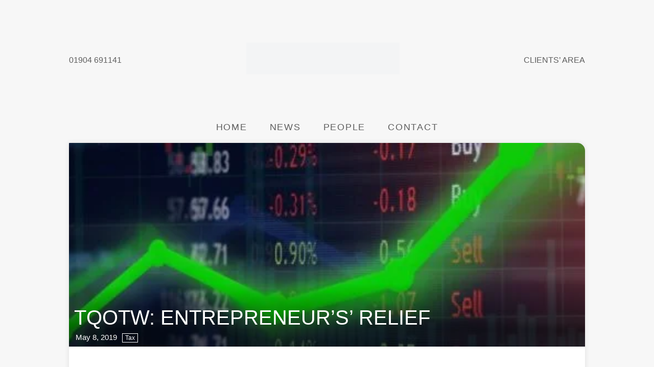

--- FILE ---
content_type: text/html; charset=UTF-8
request_url: https://www.morrell-middleton.co.uk/tqotw-entrepreneurs-relief/
body_size: 15468
content:
<!doctype html><!--[if lt IE 7]><html lang="en-GB" class="no-js lt-ie9 lt-ie8 lt-ie7"><![endif]-->
<!--[if (IE 7)&!(IEMobile)]><html lang="en-GB" class="no-js lt-ie9 lt-ie8"><![endif]-->
<!--[if (IE 8)&!(IEMobile)]><html lang="en-GB" class="no-js lt-ie9"><![endif]-->
<!--[if gt IE 8]><!--><html lang="en-GB" class="no-js"><!--<![endif]--><head><script data-no-optimize="1">var litespeed_docref=sessionStorage.getItem("litespeed_docref");litespeed_docref&&(Object.defineProperty(document,"referrer",{get:function(){return litespeed_docref}}),sessionStorage.removeItem("litespeed_docref"));</script> 
 <script type="litespeed/javascript" data-src="https://www.googletagmanager.com/gtag/js?id=UA-150068822-1"></script> <script type="litespeed/javascript">window.dataLayer=window.dataLayer||[];function gtag(){dataLayer.push(arguments)}
gtag('js',new Date());gtag('config','UA-150068822-1')</script> <meta charset="utf-8"><meta http-equiv="X-UA-Compatible" content="IE=edge"><title>TQOTW: ENTREPRENEUR’S’ RELIEF - Morrell Middleton</title><meta name="HandheldFriendly" content="True"><meta name="MobileOptimized" content="320"><meta name="viewport" content="width=device-width, initial-scale=1"/><link rel="apple-touch-icon" href="https://www.morrell-middleton.co.uk/wp-content/themes/HCD-Morrell-Middleton/library/images/apple-touch-icon.png"><link rel="icon" href="https://www.morrell-middleton.co.uk/wp-content/themes/HCD-Morrell-Middleton/favicon.png">
<!--[if IE]><link rel="shortcut icon" href="https://www.morrell-middleton.co.uk/wp-content/themes/HCD-Morrell-Middleton/favicon.ico">
<![endif]--><meta name="msapplication-TileColor" content="#f01d4f"><meta name="msapplication-TileImage" content="https://www.morrell-middleton.co.uk/wp-content/themes/HCD-Morrell-Middleton/library/images/win8-tile-icon.png"><meta name="theme-color" content="#121212"><link rel="pingback" href="https://www.morrell-middleton.co.uk/xmlrpc.php">
 <script type="litespeed/javascript" data-src="https://ajax.googleapis.com/ajax/libs/jquery/3.2.1/jquery.min.js"></script> <meta name='robots' content='index, follow, max-image-preview:large, max-snippet:-1, max-video-preview:-1' /><link rel="canonical" href="https://www.morrell-middleton.co.uk/tqotw-entrepreneurs-relief/" /><meta property="og:locale" content="en_GB" /><meta property="og:type" content="article" /><meta property="og:title" content="TQOTW: ENTREPRENEUR’S’ RELIEF - Morrell Middleton" /><meta property="og:description" content="We recently received a question to the advice lines regarding a family company and the availability of entrepreneur’s’ relief (ER) with regard to different classes of shares in issue. A total of 11,000 shares are in issue made up of A and B shares. Mother and father own 10,000 A shares and their adult child... Read more &raquo;" /><meta property="og:url" content="https://www.morrell-middleton.co.uk/tqotw-entrepreneurs-relief/" /><meta property="og:site_name" content="Morrell Middleton" /><meta property="article:published_time" content="2019-05-08T22:22:40+00:00" /><meta property="og:image" content="https://www.morrell-middleton.co.uk/wp-content/uploads/2019/05/adobestock_180008799-1720x310.jpg" /><meta property="og:image:width" content="1720" /><meta property="og:image:height" content="310" /><meta property="og:image:type" content="image/jpeg" /><meta name="author" content="Harry" /><meta name="twitter:card" content="summary_large_image" /><meta name="twitter:label1" content="Written by" /><meta name="twitter:data1" content="Harry" /> <script type="application/ld+json" class="yoast-schema-graph">{"@context":"https://schema.org","@graph":[{"@type":"Article","@id":"https://www.morrell-middleton.co.uk/tqotw-entrepreneurs-relief/#article","isPartOf":{"@id":"https://www.morrell-middleton.co.uk/tqotw-entrepreneurs-relief/"},"author":{"name":"Harry","@id":"https://www.morrell-middleton.co.uk/#/schema/person/71d8b3a41fbeb958198692f5fa2955d1"},"headline":"TQOTW: ENTREPRENEUR’S’ RELIEF","datePublished":"2019-05-08T22:22:40+00:00","mainEntityOfPage":{"@id":"https://www.morrell-middleton.co.uk/tqotw-entrepreneurs-relief/"},"wordCount":97,"publisher":{"@id":"https://www.morrell-middleton.co.uk/#organization"},"image":{"@id":"https://www.morrell-middleton.co.uk/tqotw-entrepreneurs-relief/#primaryimage"},"thumbnailUrl":"https://www.morrell-middleton.co.uk/wp-content/uploads/2019/05/adobestock_180008799-1720x310.jpg","articleSection":["Tax"],"inLanguage":"en-GB"},{"@type":"WebPage","@id":"https://www.morrell-middleton.co.uk/tqotw-entrepreneurs-relief/","url":"https://www.morrell-middleton.co.uk/tqotw-entrepreneurs-relief/","name":"TQOTW: ENTREPRENEUR’S’ RELIEF - Morrell Middleton","isPartOf":{"@id":"https://www.morrell-middleton.co.uk/#website"},"primaryImageOfPage":{"@id":"https://www.morrell-middleton.co.uk/tqotw-entrepreneurs-relief/#primaryimage"},"image":{"@id":"https://www.morrell-middleton.co.uk/tqotw-entrepreneurs-relief/#primaryimage"},"thumbnailUrl":"https://www.morrell-middleton.co.uk/wp-content/uploads/2019/05/adobestock_180008799-1720x310.jpg","datePublished":"2019-05-08T22:22:40+00:00","breadcrumb":{"@id":"https://www.morrell-middleton.co.uk/tqotw-entrepreneurs-relief/#breadcrumb"},"inLanguage":"en-GB","potentialAction":[{"@type":"ReadAction","target":["https://www.morrell-middleton.co.uk/tqotw-entrepreneurs-relief/"]}]},{"@type":"ImageObject","inLanguage":"en-GB","@id":"https://www.morrell-middleton.co.uk/tqotw-entrepreneurs-relief/#primaryimage","url":"https://www.morrell-middleton.co.uk/wp-content/uploads/2019/05/adobestock_180008799-1720x310.jpg","contentUrl":"https://www.morrell-middleton.co.uk/wp-content/uploads/2019/05/adobestock_180008799-1720x310.jpg","width":1720,"height":310},{"@type":"BreadcrumbList","@id":"https://www.morrell-middleton.co.uk/tqotw-entrepreneurs-relief/#breadcrumb","itemListElement":[{"@type":"ListItem","position":1,"name":"Home","item":"https://www.morrell-middleton.co.uk/"},{"@type":"ListItem","position":2,"name":"News","item":"https://www.morrell-middleton.co.uk/news/"},{"@type":"ListItem","position":3,"name":"TQOTW: ENTREPRENEUR’S’ RELIEF"}]},{"@type":"WebSite","@id":"https://www.morrell-middleton.co.uk/#website","url":"https://www.morrell-middleton.co.uk/","name":"Morrell Middleton","description":"Accounting With A Different Perspective","publisher":{"@id":"https://www.morrell-middleton.co.uk/#organization"},"potentialAction":[{"@type":"SearchAction","target":{"@type":"EntryPoint","urlTemplate":"https://www.morrell-middleton.co.uk/?s={search_term_string}"},"query-input":{"@type":"PropertyValueSpecification","valueRequired":true,"valueName":"search_term_string"}}],"inLanguage":"en-GB"},{"@type":"Organization","@id":"https://www.morrell-middleton.co.uk/#organization","name":"Morrell Middleton","url":"https://www.morrell-middleton.co.uk/","logo":{"@type":"ImageObject","inLanguage":"en-GB","@id":"https://www.morrell-middleton.co.uk/#/schema/logo/image/","url":"https://www.morrell-middleton.co.uk/wp-content/uploads/2019/10/MM-Logo-Full.png","contentUrl":"https://www.morrell-middleton.co.uk/wp-content/uploads/2019/10/MM-Logo-Full.png","width":882,"height":181,"caption":"Morrell Middleton"},"image":{"@id":"https://www.morrell-middleton.co.uk/#/schema/logo/image/"}},{"@type":"Person","@id":"https://www.morrell-middleton.co.uk/#/schema/person/71d8b3a41fbeb958198692f5fa2955d1","name":"Harry","image":{"@type":"ImageObject","inLanguage":"en-GB","@id":"https://www.morrell-middleton.co.uk/#/schema/person/image/","url":"https://secure.gravatar.com/avatar/e0d05d0bb7beba9423f926091155eee1?s=96&d=mm&r=g","contentUrl":"https://secure.gravatar.com/avatar/e0d05d0bb7beba9423f926091155eee1?s=96&d=mm&r=g","caption":"Harry"}}]}</script> <link rel='dns-prefetch' href='//fonts.googleapis.com' /><link rel="alternate" type="application/rss+xml" title="Morrell Middleton &raquo; Feed" href="https://www.morrell-middleton.co.uk/feed/" /><link rel="alternate" type="application/rss+xml" title="Morrell Middleton &raquo; Comments Feed" href="https://www.morrell-middleton.co.uk/comments/feed/" /><style id="litespeed-ccss">.wp-block-file:not(.wp-element-button){font-size:.8em}.wp-block-file *+.wp-block-file__button{margin-left:.75em}ul{box-sizing:border-box}.entry-content{counter-reset:footnotes}:root{--wp--preset--font-size--normal:16px;--wp--preset--font-size--huge:42px}.wp-block-file__button{background:#32373c;color:#fff;text-decoration:none}body{--wp--preset--color--black:#000;--wp--preset--color--cyan-bluish-gray:#abb8c3;--wp--preset--color--white:#fff;--wp--preset--color--pale-pink:#f78da7;--wp--preset--color--vivid-red:#cf2e2e;--wp--preset--color--luminous-vivid-orange:#ff6900;--wp--preset--color--luminous-vivid-amber:#fcb900;--wp--preset--color--light-green-cyan:#7bdcb5;--wp--preset--color--vivid-green-cyan:#00d084;--wp--preset--color--pale-cyan-blue:#8ed1fc;--wp--preset--color--vivid-cyan-blue:#0693e3;--wp--preset--color--vivid-purple:#9b51e0;--wp--preset--gradient--vivid-cyan-blue-to-vivid-purple:linear-gradient(135deg,rgba(6,147,227,1) 0%,#9b51e0 100%);--wp--preset--gradient--light-green-cyan-to-vivid-green-cyan:linear-gradient(135deg,#7adcb4 0%,#00d082 100%);--wp--preset--gradient--luminous-vivid-amber-to-luminous-vivid-orange:linear-gradient(135deg,rgba(252,185,0,1) 0%,rgba(255,105,0,1) 100%);--wp--preset--gradient--luminous-vivid-orange-to-vivid-red:linear-gradient(135deg,rgba(255,105,0,1) 0%,#cf2e2e 100%);--wp--preset--gradient--very-light-gray-to-cyan-bluish-gray:linear-gradient(135deg,#eee 0%,#a9b8c3 100%);--wp--preset--gradient--cool-to-warm-spectrum:linear-gradient(135deg,#4aeadc 0%,#9778d1 20%,#cf2aba 40%,#ee2c82 60%,#fb6962 80%,#fef84c 100%);--wp--preset--gradient--blush-light-purple:linear-gradient(135deg,#ffceec 0%,#9896f0 100%);--wp--preset--gradient--blush-bordeaux:linear-gradient(135deg,#fecda5 0%,#fe2d2d 50%,#6b003e 100%);--wp--preset--gradient--luminous-dusk:linear-gradient(135deg,#ffcb70 0%,#c751c0 50%,#4158d0 100%);--wp--preset--gradient--pale-ocean:linear-gradient(135deg,#fff5cb 0%,#b6e3d4 50%,#33a7b5 100%);--wp--preset--gradient--electric-grass:linear-gradient(135deg,#caf880 0%,#71ce7e 100%);--wp--preset--gradient--midnight:linear-gradient(135deg,#020381 0%,#2874fc 100%);--wp--preset--font-size--small:13px;--wp--preset--font-size--medium:20px;--wp--preset--font-size--large:36px;--wp--preset--font-size--x-large:42px;--wp--preset--spacing--20:.44rem;--wp--preset--spacing--30:.67rem;--wp--preset--spacing--40:1rem;--wp--preset--spacing--50:1.5rem;--wp--preset--spacing--60:2.25rem;--wp--preset--spacing--70:3.38rem;--wp--preset--spacing--80:5.06rem;--wp--preset--shadow--natural:6px 6px 9px rgba(0,0,0,.2);--wp--preset--shadow--deep:12px 12px 50px rgba(0,0,0,.4);--wp--preset--shadow--sharp:6px 6px 0px rgba(0,0,0,.2);--wp--preset--shadow--outlined:6px 6px 0px -3px rgba(255,255,255,1),6px 6px rgba(0,0,0,1);--wp--preset--shadow--crisp:6px 6px 0px rgba(0,0,0,1)}#cookie-law-info-bar{font-size:15px;margin:0 auto;padding:12px 10px;position:absolute;text-align:center;box-sizing:border-box;width:100%;z-index:9999;display:none;left:0;font-weight:300;box-shadow:0 -1px 10px 0 rgba(172,171,171,.3)}#cookie-law-info-bar span{vertical-align:middle}.cli-plugin-button,.cli-plugin-button:visited{display:inline-block;padding:9px 12px;color:#fff;text-decoration:none;position:relative;margin-left:5px;text-decoration:none}.cli-plugin-main-link{margin-left:0;font-weight:550;text-decoration:underline}.cli-plugin-button,.cli-plugin-button:visited,.medium.cli-plugin-button,.medium.cli-plugin-button:visited{font-size:13px;font-weight:400;line-height:1}.cli-plugin-button{margin-top:5px}.cli-bar-popup{-moz-background-clip:padding;-webkit-background-clip:padding;background-clip:padding-box;-webkit-border-radius:30px;-moz-border-radius:30px;border-radius:30px;padding:20px}.cli-container-fluid{padding-right:15px;padding-left:15px;margin-right:auto;margin-left:auto}.cli-row{display:-ms-flexbox;display:flex;-ms-flex-wrap:wrap;flex-wrap:wrap;margin-right:-15px;margin-left:-15px}.cli-align-items-stretch{-ms-flex-align:stretch!important;align-items:stretch!important}.cli-px-0{padding-left:0;padding-right:0}.cli-btn{font-size:14px;display:inline-block;font-weight:400;text-align:center;white-space:nowrap;vertical-align:middle;border:1px solid transparent;padding:.5rem 1.25rem;line-height:1;border-radius:.25rem}.cli-modal-backdrop{position:fixed;top:0;right:0;bottom:0;left:0;z-index:1040;background-color:#000;display:none}.cli-modal-backdrop.cli-fade{opacity:0}.cli-modal a{text-decoration:none}.cli-modal .cli-modal-dialog{position:relative;width:auto;margin:.5rem;font-family:-apple-system,BlinkMacSystemFont,"Segoe UI",Roboto,"Helvetica Neue",Arial,sans-serif,"Apple Color Emoji","Segoe UI Emoji","Segoe UI Symbol";font-size:1rem;font-weight:400;line-height:1.5;color:#212529;text-align:left;display:-ms-flexbox;display:flex;-ms-flex-align:center;align-items:center;min-height:calc(100% - (.5rem*2))}@media (min-width:576px){.cli-modal .cli-modal-dialog{max-width:500px;margin:1.75rem auto;min-height:calc(100% - (1.75rem*2))}}@media (min-width:992px){.cli-modal .cli-modal-dialog{max-width:900px}}.cli-modal-content{position:relative;display:-ms-flexbox;display:flex;-ms-flex-direction:column;flex-direction:column;width:100%;background-color:#fff;background-clip:padding-box;border-radius:.3rem;outline:0}.cli-modal .cli-modal-close{position:absolute;right:10px;top:10px;z-index:1;padding:0;background-color:transparent!important;border:0;-webkit-appearance:none;font-size:1.5rem;font-weight:700;line-height:1;color:#000;text-shadow:0 1px 0 #fff}.cli-switch{display:inline-block;position:relative;min-height:1px;padding-left:70px;font-size:14px}.cli-switch input[type=checkbox]{display:none}.cli-switch .cli-slider{background-color:#e3e1e8;height:24px;width:50px;bottom:0;left:0;position:absolute;right:0;top:0}.cli-switch .cli-slider:before{background-color:#fff;bottom:2px;content:"";height:20px;left:2px;position:absolute;width:20px}.cli-switch input:checked+.cli-slider{background-color:#00acad}.cli-switch input:checked+.cli-slider:before{transform:translateX(26px)}.cli-switch .cli-slider{border-radius:34px}.cli-switch .cli-slider:before{border-radius:50%}.cli-tab-content{background:#fff}.cli-tab-content{width:100%;padding:30px}@media (max-width:767px){.cli-tab-content{padding:30px 10px}}.cli-container-fluid{padding-right:15px;padding-left:15px;margin-right:auto;margin-left:auto}.cli-row{display:-ms-flexbox;display:flex;-ms-flex-wrap:wrap;flex-wrap:wrap;margin-right:-15px;margin-left:-15px}.cli-align-items-stretch{-ms-flex-align:stretch!important;align-items:stretch!important}.cli-px-0{padding-left:0;padding-right:0}.cli-btn{font-size:14px;display:inline-block;font-weight:400;text-align:center;white-space:nowrap;vertical-align:middle;border:1px solid transparent;padding:.5rem 1.25rem;line-height:1;border-radius:.25rem}.cli-modal-backdrop{position:fixed;top:0;right:0;bottom:0;left:0;z-index:1040;background-color:#000;-webkit-transform:scale(0);transform:scale(0)}.cli-modal-backdrop.cli-fade{opacity:0}.cli-modal{position:fixed;top:0;right:0;bottom:0;left:0;z-index:99999;transform:scale(0);overflow:hidden;outline:0;display:none}.cli-modal a{text-decoration:none}.cli-modal .cli-modal-dialog{position:relative;width:auto;margin:.5rem;font-family:inherit;font-size:1rem;font-weight:400;line-height:1.5;color:#212529;text-align:left;display:-ms-flexbox;display:flex;-ms-flex-align:center;align-items:center;min-height:calc(100% - (.5rem*2))}@media (min-width:576px){.cli-modal .cli-modal-dialog{max-width:500px;margin:1.75rem auto;min-height:calc(100% - (1.75rem*2))}}.cli-modal-content{position:relative;display:-ms-flexbox;display:flex;-ms-flex-direction:column;flex-direction:column;width:100%;background-color:#fff;background-clip:padding-box;border-radius:.2rem;box-sizing:border-box;outline:0}.cli-switch{display:inline-block;position:relative;min-height:1px;padding-left:38px;font-size:14px}.cli-switch input[type=checkbox]{display:none}.cli-switch .cli-slider{background-color:#e3e1e8;height:20px;width:38px;bottom:0;left:0;position:absolute;right:0;top:0}.cli-switch .cli-slider:before{background-color:#fff;bottom:2px;content:"";height:15px;left:3px;position:absolute;width:15px}.cli-switch input:checked+.cli-slider{background-color:#61a229}.cli-switch input:checked+.cli-slider:before{transform:translateX(18px)}.cli-switch .cli-slider{border-radius:34px;font-size:0}.cli-switch .cli-slider:before{border-radius:50%}.cli-tab-content{background:#fff}.cli-tab-content{width:100%;padding:5px 30px 5px 5px;box-sizing:border-box}@media (max-width:767px){.cli-tab-content{padding:30px 10px}}.cli-tab-footer .cli-btn{background-color:#00acad;padding:10px 15px;text-decoration:none}.cli-tab-footer .wt-cli-privacy-accept-btn{background-color:#61a229;color:#fff;border-radius:0}.cli-tab-footer{width:100%;text-align:right;padding:20px 0}.cli-col-12{width:100%}.cli-tab-header{display:flex;justify-content:space-between}.cli-tab-header a:before{width:10px;height:2px;left:0;top:calc(50% - 1px)}.cli-tab-header a:after{width:2px;height:10px;left:4px;top:calc(50% - 5px);-webkit-transform:none;transform:none}.cli-tab-header a:before{width:7px;height:7px;border-right:1px solid #4a6e78;border-bottom:1px solid #4a6e78;content:" ";transform:rotate(-45deg);margin-right:10px}.cli-tab-header a.cli-nav-link{position:relative;display:flex;align-items:center;font-size:14px;color:#000;text-transform:capitalize}.cli-tab-header{border-radius:5px;padding:12px 15px;background-color:#f2f2f2}.cli-modal .cli-modal-close{position:absolute;right:0;top:0;z-index:1;-webkit-appearance:none;width:40px;height:40px;padding:0;border-radius:50%;padding:10px;background:0 0;border:none;min-width:40px}.cli-tab-container h4{font-family:inherit;font-size:16px;margin-bottom:15px;margin:10px 0}#cliSettingsPopup .cli-tab-section-container{padding-top:12px}.cli-privacy-content-text{font-size:14px;line-height:1.4;margin-top:0;padding:0;color:#000}.cli-tab-content{display:none}.cli-tab-section .cli-tab-content{padding:10px 20px 5px}.cli-tab-section{margin-top:5px}@media (min-width:992px){.cli-modal .cli-modal-dialog{max-width:645px}}.cli-switch .cli-slider:after{content:attr(data-cli-disable);position:absolute;right:50px;color:#000;font-size:12px;text-align:right;min-width:80px}.cli-switch input:checked+.cli-slider:after{content:attr(data-cli-enable)}.cli-privacy-overview:not(.cli-collapsed) .cli-privacy-content{max-height:60px;overflow:hidden}a.cli-privacy-readmore{font-size:12px;margin-top:12px;display:inline-block;padding-bottom:0;color:#000;text-decoration:underline}.cli-modal-footer{position:relative}a.cli-privacy-readmore:before{content:attr(data-readmore-text)}.cli-modal-close svg{fill:#000}span.cli-necessary-caption{color:#000;font-size:12px}.cli-tab-container .cli-row{max-height:500px;overflow-y:auto}.wt-cli-sr-only{display:none;font-size:16px}.wt-cli-necessary-checkbox{display:none!important}.wt-cli-privacy-overview-actions{padding-bottom:0}.wt-cli-cookie-description{font-size:14px;line-height:1.4;margin-top:0;padding:0;color:#000}article,footer,header,main,nav,section{display:block}html{font-family:sans-serif;-ms-text-size-adjust:100%;-webkit-text-size-adjust:100%}body{margin:0}a{background:0 0}h1{font-size:2em;margin:.67em 0}p{-webkit-hyphens:auto;-epub-hyphens:auto;-moz-hyphens:auto;hyphens:auto}ul{margin:1em 0}ul{padding:0}nav ul{list-style:none;list-style-image:none}img{border:0}svg:not(:root){overflow:hidden}button,input{font-family:inherit;font-size:100%;margin:0}button,input{line-height:normal}button{text-transform:none}button{-webkit-appearance:button}input[type=checkbox]{box-sizing:border-box;padding:0}button::-moz-focus-inner,input::-moz-focus-inner{border:0;padding:0}*{-webkit-box-sizing:border-box;-moz-box-sizing:border-box;box-sizing:border-box}.cf{zoom:1}.cf:before,.cf:after{content:"";display:table}.cf:after{clear:both}p{-ms-word-break:break-word;-ms-word-wrap:break-word;word-break:break-word;word-break:break-word;-webkit-hyphens:unset;-moz-hyphens:unset;hyphens:unset;-webkit-hyphenate-before:2;-webkit-hyphenate-after:3;hyphenate-lines:3;-webkit-font-feature-settings:"liga","dlig";-moz-font-feature-settings:"liga=1, dlig=1";-ms-font-feature-settings:"liga","dlig";-o-font-feature-settings:"liga","dlig";font-feature-settings:"liga","dlig"}.hide{display:none!important}@media (max-width:767px){.m-hide{display:none!important}}@media (min-width:768px) and (max-width:1029px){.t-hide{display:none!important}}@media (min-width:1030px){.d-hide{display:none!important}}body{font-family:"Avenir Next","Lato","Helvetica Neue",Helvetica,Arial,sans-serif;font-size:100%;line-height:1.5;color:#404040;background-color:#f7f7f7;-webkit-font-smoothing:antialiased;max-width:100%;overflow-x:hidden}.wrap{width:96%;margin:0 auto}a,a:visited{color:#b72988}h1,h4{text-rendering:optimizelegibility;font-weight:500}h1{font-size:2.5em;line-height:1.333em}h4{font-size:1.1em;font-weight:700}.header{background-color:#f7f7f7}.nav{border-bottom:0;margin:0}.nav li a{display:block;color:#fff;text-decoration:none;padding:.75em}#content{margin-top:0;background:#f7f7f7}.hentry{background-color:#fff;border-radius:1px 15px;overflow:hidden;margin-bottom:1.5em;box-shadow:0 0 10px rgba(0,0,0,.1)}.hentry header{border-bottom:1px solid #f8f9fa;padding:0 0 10px}.hentry footer{padding:1.5em;border-top:1px solid #f8f9fa}.hentry footer p{margin:0}.single-title,.entry-title{margin:0}.byline{color:#9fa6b4;font-style:italic;margin:0}.entry-content{padding:1.5em 1.5em 0}.entry-content p{margin:0 0 1.5em}@media only screen and (min-width:768px){.wrap{width:748px}.nav{border:0}.nav li{float:left;position:relative}.nav li a{border-bottom:0}}@media only screen and (min-width:1030px){.wrap{width:1010px}}div#upper-header{display:flex;justify-content:space-between;align-items:center;padding:1.5em 0}a#logo{max-width:300px}a#logo>img{width:100%}.header{background-color:#f7f7f7;text-transform:uppercase}header a{color:#5e5e5e;text-decoration:none}ul#menu-upper-menu li{list-style:none}li.menu-item-has-children>ul{display:none}li.menu-item-has-children>ul>li{font-size:.9em;text-align:center}li.menu-item-has-children>ul>li>a{display:block;padding:7px 10px}nav ul{display:flex;justify-content:center}.nav li a{color:#5e5e5e;font-size:1.1em;padding:0 1.25em 1em;letter-spacing:.1em}#content>*:last-child{margin-bottom:2em}footer p{margin:0}body.unknown header.article-header{width:100%;overflow:hidden}.single header.article-header{height:400px;position:relative;padding:0}.single header.article-header:before{content:" ";position:absolute;top:0;left:0;bottom:0;right:0;z-index:2}.single header.article-header img{width:100%;height:100%;object-fit:contain}.single-post header.article-header img{width:100%;height:100%;object-fit:cover}.single header.article-header h1{color:#fff;position:absolute;bottom:0;left:0;z-index:2;text-transform:capitalize;width:100%;padding:40px 0 30px 10px;background:linear-gradient(to top,rgba(0,0,0,.5) calc(100% - 90px),transparent 100%)}.single header.article-header div.meta{position:absolute;bottom:7px;z-index:3;left:13px;font-size:15px}.single header.article-header div.meta p{color:#fff;font-style:inherit;display:inline}.single header.article-header div.meta p a{color:#fff;border:1px solid #fff;padding:1px 5px;font-size:12px;margin-left:10px}.single .entry-content{max-width:600px;margin:auto;padding:3em 0 1.5em;font-size:1.3em}.single .entry-content a{text-decoration:none}@media screen and (max-width:767px){.wrap{width:calc(100% - 20px);margin:0 auto}div#inner-content{margin-top:10px}#content>*:last-child{margin-bottom:0}div#upper-header{padding:.5em 0}a#logo{max-height:14vw;max-width:73vw;margin-left:5vw}a#logo>img{width:100%;height:100%;object-fit:contain;max-height:14vw;object-position:left;padding:1vw 0}header label{display:inline-flex;background:0 0;height:15vw;width:15vw;position:absolute;right:5vw;justify-content:center;align-items:center}.three-lines{display:inline-block;min-height:25px;min-width:35px;position:relative}.three-lines>div{display:block;width:100%;height:4px;background:dimgrey;border-radius:10px;position:absolute;opacity:1}.three-lines div:nth-of-type(1){top:0}.three-lines div:nth-of-type(2){top:50%;transform:translateY(-50%)}.three-lines div:nth-of-type(3){bottom:0}#mob-menu-container{position:fixed;top:0;right:-250px;height:100vh;background:linear-gradient(to bottom,#b92998 0%,#7f0f4d 100%);width:250px;z-index:100;display:flex;align-items:left;flex-direction:column;justify-content:center}.sub-menu-container ul{list-style-type:none}.sub-menu-container>ul>li>*{color:#fff;padding:6px 10px 2px;display:block;font-size:1.7em;font-weight:bolder}li.menu-item-has-children>ul{display:block;position:initial;margin:0;list-style:none;padding:0;background:0 0;box-shadow:none;border:none}li.menu-item-has-children>ul>li{font-size:1em;text-align:left}li.menu-item-has-children>ul>li>a{display:block;padding:7px 10px 7px 30px;color:#fff;font-size:.8em}div#lower-header.wrap{background:#9e346d;width:100%;padding:0 2%;display:flex;justify-content:space-between}div#lower-header a{color:#fff;text-align:center;padding:5px 10px;font-weight:600}.single header.article-header{max-height:50vw}.single .entry-content{padding:1em 1em 0}.single header.article-header h1{font-size:20px;padding:30px 0 10px 10px;background:linear-gradient(to top,rgba(0,0,0,.5) calc(100% - 70px),transparent 100%)}.single header.article-header div.meta{display:none}.single header.article-header img{margin-bottom:-7px}}.wrap{width:760px}.nav{border:0}.nav li{float:left;position:relative}.nav li a{border-bottom:0}.wrap{width:1040px}</style><link rel="preload" data-asynced="1" data-optimized="2" as="style" onload="this.onload=null;this.rel='stylesheet'" href="https://www.morrell-middleton.co.uk/wp-content/litespeed/ucss/e6240dc9ed577ccfc4af0dfc8f98474d.css?ver=b33a9" /><script type="litespeed/javascript">!function(a){"use strict";var b=function(b,c,d){function e(a){return h.body?a():void setTimeout(function(){e(a)})}function f(){i.addEventListener&&i.removeEventListener("load",f),i.media=d||"all"}var g,h=a.document,i=h.createElement("link");if(c)g=c;else{var j=(h.body||h.getElementsByTagName("head")[0]).childNodes;g=j[j.length-1]}var k=h.styleSheets;i.rel="stylesheet",i.href=b,i.media="only x",e(function(){g.parentNode.insertBefore(i,c?g:g.nextSibling)});var l=function(a){for(var b=i.href,c=k.length;c--;)if(k[c].href===b)return a();setTimeout(function(){l(a)})};return i.addEventListener&&i.addEventListener("load",f),i.onloadcssdefined=l,l(f),i};"undefined"!=typeof exports?exports.loadCSS=b:a.loadCSS=b}("undefined"!=typeof global?global:this);!function(a){if(a.loadCSS){var b=loadCSS.relpreload={};if(b.support=function(){try{return a.document.createElement("link").relList.supports("preload")}catch(b){return!1}},b.poly=function(){for(var b=a.document.getElementsByTagName("link"),c=0;c<b.length;c++){var d=b[c];"preload"===d.rel&&"style"===d.getAttribute("as")&&(a.loadCSS(d.href,d,d.getAttribute("media")),d.rel=null)}},!b.support()){b.poly();var c=a.setInterval(b.poly,300);a.addEventListener&&a.addEventListener("load",function(){b.poly(),a.clearInterval(c)}),a.attachEvent&&a.attachEvent("onload",function(){a.clearInterval(c)})}}}(this);</script> <!--[if lt IE 9]><link rel='stylesheet' id='bones-ie-only-css' href='https://www.morrell-middleton.co.uk/wp-content/themes/HCD-Morrell-Middleton/library/css/ie.css' type='text/css' media='all' />
<![endif]--> <script type="litespeed/javascript" data-src="https://www.morrell-middleton.co.uk/wp-includes/js/jquery/jquery.min.js" id="jquery-core-js"></script> <link rel="https://api.w.org/" href="https://www.morrell-middleton.co.uk/wp-json/" /><link rel="alternate" title="JSON" type="application/json" href="https://www.morrell-middleton.co.uk/wp-json/wp/v2/posts/10215" /><link rel='shortlink' href='https://www.morrell-middleton.co.uk/?p=10215' /><link rel="alternate" title="oEmbed (JSON)" type="application/json+oembed" href="https://www.morrell-middleton.co.uk/wp-json/oembed/1.0/embed?url=https%3A%2F%2Fwww.morrell-middleton.co.uk%2Ftqotw-entrepreneurs-relief%2F" /><link rel="alternate" title="oEmbed (XML)" type="text/xml+oembed" href="https://www.morrell-middleton.co.uk/wp-json/oembed/1.0/embed?url=https%3A%2F%2Fwww.morrell-middleton.co.uk%2Ftqotw-entrepreneurs-relief%2F&#038;format=xml" /><link rel="apple-touch-icon" sizes="180x180" href="/wp-content/uploads/fbrfg/apple-touch-icon.png?v=yyQ40nd3L4"><link rel="icon" type="image/png" sizes="32x32" href="/wp-content/uploads/fbrfg/favicon-32x32.png?v=yyQ40nd3L4"><link rel="icon" type="image/png" sizes="16x16" href="/wp-content/uploads/fbrfg/favicon-16x16.png?v=yyQ40nd3L4"><link rel="manifest" href="/wp-content/uploads/fbrfg/site.webmanifest?v=yyQ40nd3L4"><link rel="mask-icon" href="/wp-content/uploads/fbrfg/safari-pinned-tab.svg?v=yyQ40nd3L4" color="#b72988"><link rel="shortcut icon" href="/wp-content/uploads/fbrfg/favicon.ico?v=yyQ40nd3L4"><meta name="msapplication-TileColor" content="#b72988"><meta name="msapplication-config" content="/wp-content/uploads/fbrfg/browserconfig.xml?v=yyQ40nd3L4"><meta name="theme-color" content="#ffffff"></head><body class="post-template-default single single-post postid-10215 single-format-standard metaslider-plugin chrome" itemscope itemtype="http://schema.org/WebPage"><div id="container"><header class="header" role="banner" itemscope itemtype="http://schema.org/WPHeader"><div id="upper-header" class="wrap"><a id="phone-number" href="tel:01904691141" title="Phone Number" alt="Phone Number" class="m-hide">
01904 691141
</a><a id="logo" href="https://www.morrell-middleton.co.uk" title="Home" alt="Home">
<img data-lazyloaded="1" src="[data-uri]" width="882" height="181" data-src="https://morrell-middleton.co.uk/wp-content/uploads/2018/12/MM-Logo-Full.png" alt="Morrell Middleton Logo Full">
</a><div id="upper-menu" class="m-hide"><div class="sub-menu-container"><ul id="menu-upper-menu" class="menu"><li id="menu-item-36" class="menu-item menu-item-type-custom menu-item-object-custom menu-item-has-children menu-item-36"><a>Clients&#8217; Area</a><ul class="sub-menu"><li id="menu-item-9625" class="menu-item menu-item-type-custom menu-item-object-custom menu-item-9625"><a href="/forms">Client Forms</a></li><li id="menu-item-13546" class="menu-item menu-item-type-custom menu-item-object-custom menu-item-13546"><a href="https://www.irisopenspace.co.uk/">Client Login</a></li></ul></li></ul></div></div>
<input class="hide" id="mob-menu-input" type="checkbox">
<label class="d-hide t-hide" for="mob-menu-input"><div class="three-lines"><div></div><div></div><div></div></div>
</label><div id="mob-menu-container" class="d-hide t-hide"><div class="sub-menu-container d-hide t-hide"><ul id="menu-main-menu" class="menu"><li id="menu-item-21" class="menu-item menu-item-type-post_type menu-item-object-page menu-item-home menu-item-21"><a href="https://www.morrell-middleton.co.uk/">Home</a></li><li id="menu-item-29" class="menu-item menu-item-type-post_type menu-item-object-page current_page_parent menu-item-29"><a href="https://www.morrell-middleton.co.uk/news/">News</a></li><li id="menu-item-9618" class="menu-item menu-item-type-custom menu-item-object-custom menu-item-9618"><a href="/people">People</a></li><li id="menu-item-19" class="menu-item menu-item-type-post_type menu-item-object-page menu-item-19"><a href="https://www.morrell-middleton.co.uk/contact-us/">Contact</a></li></ul></div><div class="sub-menu-container d-hide t-hide"><ul id="menu-upper-menu-1" class="menu"><li class="menu-item menu-item-type-custom menu-item-object-custom menu-item-has-children menu-item-36"><a>Clients&#8217; Area</a><ul class="sub-menu"><li class="menu-item menu-item-type-custom menu-item-object-custom menu-item-9625"><a href="/forms">Client Forms</a></li><li class="menu-item menu-item-type-custom menu-item-object-custom menu-item-13546"><a href="https://www.irisopenspace.co.uk/">Client Login</a></li></ul></li></ul></div></div></div><div id="lower-header" class="wrap cf"><nav class=" m-hide" role="navigation" itemscope itemtype="http://schema.org/SiteNavigationElement"><ul id="menu-main-menu-1" class="nav top-nav cf"><li class="menu-item menu-item-type-post_type menu-item-object-page menu-item-home menu-item-21"><a href="https://www.morrell-middleton.co.uk/">Home</a></li><li class="menu-item menu-item-type-post_type menu-item-object-page current_page_parent menu-item-29"><a href="https://www.morrell-middleton.co.uk/news/">News</a></li><li class="menu-item menu-item-type-custom menu-item-object-custom menu-item-9618"><a href="/people">People</a></li><li class="menu-item menu-item-type-post_type menu-item-object-page menu-item-19"><a href="https://www.morrell-middleton.co.uk/contact-us/">Contact</a></li></ul></nav>
<a id="phone-number" href="tel:01904691141" title="Phone Number" alt="Phone Number" class="d-hide t-hide">
01904 691141
</a></div></header><div id="content"><div id="inner-content" class="wrap cf"><main id="main" class="cf" role="main" itemscope itemprop="mainContentOfPage" itemtype="http://schema.org/Blog"><article id="post-10215" class="cf post-10215 post type-post status-publish format-standard has-post-thumbnail hentry category-tax" role="article" itemscope itemprop="blogPost" itemtype="http://schema.org/BlogPosting"><header class="article-header entry-header">
<img data-lazyloaded="1" src="[data-uri]" width="1000" height="180" data-src="https://www.morrell-middleton.co.uk/wp-content/uploads/2019/05/adobestock_180008799-1720x310.jpg.webp" class="attachment-1000x1000 size-1000x1000 wp-post-image" alt="" decoding="async" fetchpriority="high" data-srcset="https://www.morrell-middleton.co.uk/wp-content/uploads/2019/05/adobestock_180008799-1720x310.jpg.webp 1720w, https://www.morrell-middleton.co.uk/wp-content/uploads/2019/05/adobestock_180008799-1720x310-300x54.jpg.webp 300w, https://www.morrell-middleton.co.uk/wp-content/uploads/2019/05/adobestock_180008799-1720x310-768x138.jpg.webp 768w, https://www.morrell-middleton.co.uk/wp-content/uploads/2019/05/adobestock_180008799-1720x310-1024x185.jpg.webp 1024w" data-sizes="(max-width: 1000px) 100vw, 1000px" /><h1 class="entry-title single-title" itemprop="headline" rel="bookmark">TQOTW: ENTREPRENEUR’S’ RELIEF</h1><div class="meta"><p class="byline entry-meta vcard"><time class="updated entry-time" datetime="2019-05-08" itemprop="datePublished">May 8, 2019</time></p><p class="footer-category"><a href="https://www.morrell-middleton.co.uk/category/tax/" rel="category tag">Tax</a></div></header><section class="entry-content cf" itemprop="articleBody"><p>We recently received a question to the advice lines regarding a family company and the availability of entrepreneur’s’ relief (ER) with regard to different classes of shares in issue.<br />
A total of 11,000 shares are in issue made up of A and B shares. Mother and father own 10,000 A shares and their adult child owns the other 1,000 B shares.</p><p>The A shares have full voting rights, full dividend and full rights on disposal of the company. The B shares have full voting rights, full dividend and no rights on disposal of the company.<span id="more-10215"></span></p><p><iframe data-lazyloaded="1" src="about:blank" data-litespeed-src="https://www.cronertaxwise.com/community/tqotw-entrepreneurs-relief/" width="100%" height="500px"></iframe></p></section><footer class="article-footer cf hide"><p class="footer-category"><a href="https://www.morrell-middleton.co.uk/category/tax/" rel="category tag">Tax</a></footer></article></main><div id="posts-cta"><a class="text wire" href="/news">View All Articles</a><input id="newsletter-signup" type="checkbox" class="hide">
<label class="text wire" for="newsletter-signup"><a class="text wire">Sign Up To The Newsletter</a></label><div id="mc-signup"><h2>Sign Up To Our Monthly Newsletter.</h2><div id="mc_embed_signup"><form action="https://morrell-middleton.us18.list-manage.com/subscribe/post?u=0633e1fbd6891264b116a19a6&amp;id=844d6950f4" method="post" id="mc-embedded-subscribe-form" name="mc-embedded-subscribe-form" class="validate" target="_blank" novalidate><div id="mc_embed_signup_scroll"><input type="email" value="" name="EMAIL" class="email" id="mce-EMAIL" placeholder="email address" required><div style="position: absolute; left: -5000px;" aria-hidden="true"><input type="text" name="b_0633e1fbd6891264b116a19a6_844d6950f4" tabindex="-1" value=""></div><div class="clear"><input type="submit" value="Subscribe" name="subscribe" id="mc-embedded-subscribe" class="button"></div></div></form></div></div></div></div></div><footer class="footer" role="contentinfo" itemscope itemtype="http://schema.org/WPFooter"><div id="inner-footer" class="wrap cf"><div class="d-1of3 t-1of3 m-all"><p><a href="tel:01904691141" title="Phone">01904 691141</a></p><p><a href="mailto:post@morrell-middleton.co.uk" title="Email">post@morrell-middleton.co.uk</a></p></div><div class="d-1of3 t-1of3 m-all"><p>Wellington&nbsp;House, Aviator&nbsp;Court,
<br>Clifton&nbsp;Moor, York, YO30&nbsp;4UZ</p>
<a href="/contact" title="Find Us">Find Us</a></div><div class="d-1of3 t-1of3 m-all"><p class="source-org copyright">&copy; 2025 Morrell Middleton</p><p><a href="/privacy-policy/" title="Privacy">Privacy</a> - <a href="/sitemap_index.xml" title="Sitemap">Sitemap</a></p><p>Website by <a href="https://hcdigital.co.uk" title="HC Digital" alt="hc-digital">HC Digital</a></p></div></div></footer></div><div id="cookie-law-info-bar" data-nosnippet="true"><span>This website uses cookies to improve your experience. We'll assume you're ok with this, but you can opt-out if you wish.<a role='button' data-cli_action="accept" id="cookie_action_close_header" class="medium cli-plugin-button cli-plugin-main-button cookie_action_close_header cli_action_button wt-cli-accept-btn" style="display:inline-block">Accept</a> <a href="https://dev.morrell-middleton.co.uk" id="CONSTANT_OPEN_URL" target="_blank" class="cli-plugin-main-link" style="display:inline-block">Read More</a></span></div><div id="cookie-law-info-again" style="display:none" data-nosnippet="true"><span id="cookie_hdr_showagain">Privacy &amp; Cookies Policy</span></div><div class="cli-modal" data-nosnippet="true" id="cliSettingsPopup" tabindex="-1" role="dialog" aria-labelledby="cliSettingsPopup" aria-hidden="true"><div class="cli-modal-dialog" role="document"><div class="cli-modal-content cli-bar-popup">
<button type="button" class="cli-modal-close" id="cliModalClose">
<svg class="" viewBox="0 0 24 24"><path d="M19 6.41l-1.41-1.41-5.59 5.59-5.59-5.59-1.41 1.41 5.59 5.59-5.59 5.59 1.41 1.41 5.59-5.59 5.59 5.59 1.41-1.41-5.59-5.59z"></path><path d="M0 0h24v24h-24z" fill="none"></path></svg>
<span class="wt-cli-sr-only">Close</span>
</button><div class="cli-modal-body"><div class="cli-container-fluid cli-tab-container"><div class="cli-row"><div class="cli-col-12 cli-align-items-stretch cli-px-0"><div class="cli-privacy-overview"><h4>Privacy Overview</h4><div class="cli-privacy-content"><div class="cli-privacy-content-text">This website uses cookies to improve your experience while you navigate through the website. Out of these, the cookies that are categorized as necessary are stored on your browser as they are essential for the working of basic functionalities of the website. We also use third-party cookies that help us analyze and understand how you use this website. These cookies will be stored in your browser only with your consent. You also have the option to opt-out of these cookies. But opting out of some of these cookies may affect your browsing experience.</div></div>
<a class="cli-privacy-readmore" aria-label="Show more" role="button" data-readmore-text="Show more" data-readless-text="Show less"></a></div></div><div class="cli-col-12 cli-align-items-stretch cli-px-0 cli-tab-section-container"><div class="cli-tab-section"><div class="cli-tab-header">
<a role="button" tabindex="0" class="cli-nav-link cli-settings-mobile" data-target="necessary" data-toggle="cli-toggle-tab">
Necessary							</a><div class="wt-cli-necessary-checkbox">
<input type="checkbox" class="cli-user-preference-checkbox"  id="wt-cli-checkbox-necessary" data-id="checkbox-necessary" checked="checked"  />
<label class="form-check-label" for="wt-cli-checkbox-necessary">Necessary</label></div>
<span class="cli-necessary-caption">Always Enabled</span></div><div class="cli-tab-content"><div class="cli-tab-pane cli-fade" data-id="necessary"><div class="wt-cli-cookie-description">
Necessary cookies are absolutely essential for the website to function properly. This category only includes cookies that ensures basic functionalities and security features of the website. These cookies do not store any personal information.</div></div></div></div><div class="cli-tab-section"><div class="cli-tab-header">
<a role="button" tabindex="0" class="cli-nav-link cli-settings-mobile" data-target="non-necessary" data-toggle="cli-toggle-tab">
Non-necessary							</a><div class="cli-switch">
<input type="checkbox" id="wt-cli-checkbox-non-necessary" class="cli-user-preference-checkbox"  data-id="checkbox-non-necessary" checked='checked' />
<label for="wt-cli-checkbox-non-necessary" class="cli-slider" data-cli-enable="Enabled" data-cli-disable="Disabled"><span class="wt-cli-sr-only">Non-necessary</span></label></div></div><div class="cli-tab-content"><div class="cli-tab-pane cli-fade" data-id="non-necessary"><div class="wt-cli-cookie-description">
Any cookies that may not be particularly necessary for the website to function and is used specifically to collect user personal data via analytics, ads, other embedded contents are termed as non-necessary cookies. It is mandatory to procure user consent prior to running these cookies on your website.</div></div></div></div></div></div></div></div><div class="cli-modal-footer"><div class="wt-cli-element cli-container-fluid cli-tab-container"><div class="cli-row"><div class="cli-col-12 cli-align-items-stretch cli-px-0"><div class="cli-tab-footer wt-cli-privacy-overview-actions">
<a id="wt-cli-privacy-save-btn" role="button" tabindex="0" data-cli-action="accept" class="wt-cli-privacy-btn cli_setting_save_button wt-cli-privacy-accept-btn cli-btn">SAVE &amp; ACCEPT</a></div></div></div></div></div></div></div></div><div class="cli-modal-backdrop cli-fade cli-settings-overlay"></div><div class="cli-modal-backdrop cli-fade cli-popupbar-overlay"></div>
 <script type="text/javascript" src="https://www.morrell-middleton.co.uk/wp-content/plugins/litespeed-cache/assets/js/instant_click.min.js" id="litespeed-cache-js"></script> <script type="litespeed/javascript" data-src="https://www.google.com/recaptcha/api.js?render=6Levw70UAAAAACinpoqqQLwLJh0jsvQd4v3LInlJ" id="google-recaptcha-js"></script> <script data-no-optimize="1">window.lazyLoadOptions=Object.assign({},{threshold:300},window.lazyLoadOptions||{});!function(t,e){"object"==typeof exports&&"undefined"!=typeof module?module.exports=e():"function"==typeof define&&define.amd?define(e):(t="undefined"!=typeof globalThis?globalThis:t||self).LazyLoad=e()}(this,function(){"use strict";function e(){return(e=Object.assign||function(t){for(var e=1;e<arguments.length;e++){var n,a=arguments[e];for(n in a)Object.prototype.hasOwnProperty.call(a,n)&&(t[n]=a[n])}return t}).apply(this,arguments)}function o(t){return e({},at,t)}function l(t,e){return t.getAttribute(gt+e)}function c(t){return l(t,vt)}function s(t,e){return function(t,e,n){e=gt+e;null!==n?t.setAttribute(e,n):t.removeAttribute(e)}(t,vt,e)}function i(t){return s(t,null),0}function r(t){return null===c(t)}function u(t){return c(t)===_t}function d(t,e,n,a){t&&(void 0===a?void 0===n?t(e):t(e,n):t(e,n,a))}function f(t,e){et?t.classList.add(e):t.className+=(t.className?" ":"")+e}function _(t,e){et?t.classList.remove(e):t.className=t.className.replace(new RegExp("(^|\\s+)"+e+"(\\s+|$)")," ").replace(/^\s+/,"").replace(/\s+$/,"")}function g(t){return t.llTempImage}function v(t,e){!e||(e=e._observer)&&e.unobserve(t)}function b(t,e){t&&(t.loadingCount+=e)}function p(t,e){t&&(t.toLoadCount=e)}function n(t){for(var e,n=[],a=0;e=t.children[a];a+=1)"SOURCE"===e.tagName&&n.push(e);return n}function h(t,e){(t=t.parentNode)&&"PICTURE"===t.tagName&&n(t).forEach(e)}function a(t,e){n(t).forEach(e)}function m(t){return!!t[lt]}function E(t){return t[lt]}function I(t){return delete t[lt]}function y(e,t){var n;m(e)||(n={},t.forEach(function(t){n[t]=e.getAttribute(t)}),e[lt]=n)}function L(a,t){var o;m(a)&&(o=E(a),t.forEach(function(t){var e,n;e=a,(t=o[n=t])?e.setAttribute(n,t):e.removeAttribute(n)}))}function k(t,e,n){f(t,e.class_loading),s(t,st),n&&(b(n,1),d(e.callback_loading,t,n))}function A(t,e,n){n&&t.setAttribute(e,n)}function O(t,e){A(t,rt,l(t,e.data_sizes)),A(t,it,l(t,e.data_srcset)),A(t,ot,l(t,e.data_src))}function w(t,e,n){var a=l(t,e.data_bg_multi),o=l(t,e.data_bg_multi_hidpi);(a=nt&&o?o:a)&&(t.style.backgroundImage=a,n=n,f(t=t,(e=e).class_applied),s(t,dt),n&&(e.unobserve_completed&&v(t,e),d(e.callback_applied,t,n)))}function x(t,e){!e||0<e.loadingCount||0<e.toLoadCount||d(t.callback_finish,e)}function M(t,e,n){t.addEventListener(e,n),t.llEvLisnrs[e]=n}function N(t){return!!t.llEvLisnrs}function z(t){if(N(t)){var e,n,a=t.llEvLisnrs;for(e in a){var o=a[e];n=e,o=o,t.removeEventListener(n,o)}delete t.llEvLisnrs}}function C(t,e,n){var a;delete t.llTempImage,b(n,-1),(a=n)&&--a.toLoadCount,_(t,e.class_loading),e.unobserve_completed&&v(t,n)}function R(i,r,c){var l=g(i)||i;N(l)||function(t,e,n){N(t)||(t.llEvLisnrs={});var a="VIDEO"===t.tagName?"loadeddata":"load";M(t,a,e),M(t,"error",n)}(l,function(t){var e,n,a,o;n=r,a=c,o=u(e=i),C(e,n,a),f(e,n.class_loaded),s(e,ut),d(n.callback_loaded,e,a),o||x(n,a),z(l)},function(t){var e,n,a,o;n=r,a=c,o=u(e=i),C(e,n,a),f(e,n.class_error),s(e,ft),d(n.callback_error,e,a),o||x(n,a),z(l)})}function T(t,e,n){var a,o,i,r,c;t.llTempImage=document.createElement("IMG"),R(t,e,n),m(c=t)||(c[lt]={backgroundImage:c.style.backgroundImage}),i=n,r=l(a=t,(o=e).data_bg),c=l(a,o.data_bg_hidpi),(r=nt&&c?c:r)&&(a.style.backgroundImage='url("'.concat(r,'")'),g(a).setAttribute(ot,r),k(a,o,i)),w(t,e,n)}function G(t,e,n){var a;R(t,e,n),a=e,e=n,(t=Et[(n=t).tagName])&&(t(n,a),k(n,a,e))}function D(t,e,n){var a;a=t,(-1<It.indexOf(a.tagName)?G:T)(t,e,n)}function S(t,e,n){var a;t.setAttribute("loading","lazy"),R(t,e,n),a=e,(e=Et[(n=t).tagName])&&e(n,a),s(t,_t)}function V(t){t.removeAttribute(ot),t.removeAttribute(it),t.removeAttribute(rt)}function j(t){h(t,function(t){L(t,mt)}),L(t,mt)}function F(t){var e;(e=yt[t.tagName])?e(t):m(e=t)&&(t=E(e),e.style.backgroundImage=t.backgroundImage)}function P(t,e){var n;F(t),n=e,r(e=t)||u(e)||(_(e,n.class_entered),_(e,n.class_exited),_(e,n.class_applied),_(e,n.class_loading),_(e,n.class_loaded),_(e,n.class_error)),i(t),I(t)}function U(t,e,n,a){var o;n.cancel_on_exit&&(c(t)!==st||"IMG"===t.tagName&&(z(t),h(o=t,function(t){V(t)}),V(o),j(t),_(t,n.class_loading),b(a,-1),i(t),d(n.callback_cancel,t,e,a)))}function $(t,e,n,a){var o,i,r=(i=t,0<=bt.indexOf(c(i)));s(t,"entered"),f(t,n.class_entered),_(t,n.class_exited),o=t,i=a,n.unobserve_entered&&v(o,i),d(n.callback_enter,t,e,a),r||D(t,n,a)}function q(t){return t.use_native&&"loading"in HTMLImageElement.prototype}function H(t,o,i){t.forEach(function(t){return(a=t).isIntersecting||0<a.intersectionRatio?$(t.target,t,o,i):(e=t.target,n=t,a=o,t=i,void(r(e)||(f(e,a.class_exited),U(e,n,a,t),d(a.callback_exit,e,n,t))));var e,n,a})}function B(e,n){var t;tt&&!q(e)&&(n._observer=new IntersectionObserver(function(t){H(t,e,n)},{root:(t=e).container===document?null:t.container,rootMargin:t.thresholds||t.threshold+"px"}))}function J(t){return Array.prototype.slice.call(t)}function K(t){return t.container.querySelectorAll(t.elements_selector)}function Q(t){return c(t)===ft}function W(t,e){return e=t||K(e),J(e).filter(r)}function X(e,t){var n;(n=K(e),J(n).filter(Q)).forEach(function(t){_(t,e.class_error),i(t)}),t.update()}function t(t,e){var n,a,t=o(t);this._settings=t,this.loadingCount=0,B(t,this),n=t,a=this,Y&&window.addEventListener("online",function(){X(n,a)}),this.update(e)}var Y="undefined"!=typeof window,Z=Y&&!("onscroll"in window)||"undefined"!=typeof navigator&&/(gle|ing|ro)bot|crawl|spider/i.test(navigator.userAgent),tt=Y&&"IntersectionObserver"in window,et=Y&&"classList"in document.createElement("p"),nt=Y&&1<window.devicePixelRatio,at={elements_selector:".lazy",container:Z||Y?document:null,threshold:300,thresholds:null,data_src:"src",data_srcset:"srcset",data_sizes:"sizes",data_bg:"bg",data_bg_hidpi:"bg-hidpi",data_bg_multi:"bg-multi",data_bg_multi_hidpi:"bg-multi-hidpi",data_poster:"poster",class_applied:"applied",class_loading:"litespeed-loading",class_loaded:"litespeed-loaded",class_error:"error",class_entered:"entered",class_exited:"exited",unobserve_completed:!0,unobserve_entered:!1,cancel_on_exit:!0,callback_enter:null,callback_exit:null,callback_applied:null,callback_loading:null,callback_loaded:null,callback_error:null,callback_finish:null,callback_cancel:null,use_native:!1},ot="src",it="srcset",rt="sizes",ct="poster",lt="llOriginalAttrs",st="loading",ut="loaded",dt="applied",ft="error",_t="native",gt="data-",vt="ll-status",bt=[st,ut,dt,ft],pt=[ot],ht=[ot,ct],mt=[ot,it,rt],Et={IMG:function(t,e){h(t,function(t){y(t,mt),O(t,e)}),y(t,mt),O(t,e)},IFRAME:function(t,e){y(t,pt),A(t,ot,l(t,e.data_src))},VIDEO:function(t,e){a(t,function(t){y(t,pt),A(t,ot,l(t,e.data_src))}),y(t,ht),A(t,ct,l(t,e.data_poster)),A(t,ot,l(t,e.data_src)),t.load()}},It=["IMG","IFRAME","VIDEO"],yt={IMG:j,IFRAME:function(t){L(t,pt)},VIDEO:function(t){a(t,function(t){L(t,pt)}),L(t,ht),t.load()}},Lt=["IMG","IFRAME","VIDEO"];return t.prototype={update:function(t){var e,n,a,o=this._settings,i=W(t,o);{if(p(this,i.length),!Z&&tt)return q(o)?(e=o,n=this,i.forEach(function(t){-1!==Lt.indexOf(t.tagName)&&S(t,e,n)}),void p(n,0)):(t=this._observer,o=i,t.disconnect(),a=t,void o.forEach(function(t){a.observe(t)}));this.loadAll(i)}},destroy:function(){this._observer&&this._observer.disconnect(),K(this._settings).forEach(function(t){I(t)}),delete this._observer,delete this._settings,delete this.loadingCount,delete this.toLoadCount},loadAll:function(t){var e=this,n=this._settings;W(t,n).forEach(function(t){v(t,e),D(t,n,e)})},restoreAll:function(){var e=this._settings;K(e).forEach(function(t){P(t,e)})}},t.load=function(t,e){e=o(e);D(t,e)},t.resetStatus=function(t){i(t)},t}),function(t,e){"use strict";function n(){e.body.classList.add("litespeed_lazyloaded")}function a(){console.log("[LiteSpeed] Start Lazy Load"),o=new LazyLoad(Object.assign({},t.lazyLoadOptions||{},{elements_selector:"[data-lazyloaded]",callback_finish:n})),i=function(){o.update()},t.MutationObserver&&new MutationObserver(i).observe(e.documentElement,{childList:!0,subtree:!0,attributes:!0})}var o,i;t.addEventListener?t.addEventListener("load",a,!1):t.attachEvent("onload",a)}(window,document);</script><script data-no-optimize="1">window.litespeed_ui_events=window.litespeed_ui_events||["mouseover","click","keydown","wheel","touchmove","touchstart"];var urlCreator=window.URL||window.webkitURL;function litespeed_load_delayed_js_force(){console.log("[LiteSpeed] Start Load JS Delayed"),litespeed_ui_events.forEach(e=>{window.removeEventListener(e,litespeed_load_delayed_js_force,{passive:!0})}),document.querySelectorAll("iframe[data-litespeed-src]").forEach(e=>{e.setAttribute("src",e.getAttribute("data-litespeed-src"))}),"loading"==document.readyState?window.addEventListener("DOMContentLoaded",litespeed_load_delayed_js):litespeed_load_delayed_js()}litespeed_ui_events.forEach(e=>{window.addEventListener(e,litespeed_load_delayed_js_force,{passive:!0})});async function litespeed_load_delayed_js(){let t=[];for(var d in document.querySelectorAll('script[type="litespeed/javascript"]').forEach(e=>{t.push(e)}),t)await new Promise(e=>litespeed_load_one(t[d],e));document.dispatchEvent(new Event("DOMContentLiteSpeedLoaded")),window.dispatchEvent(new Event("DOMContentLiteSpeedLoaded"))}function litespeed_load_one(t,e){console.log("[LiteSpeed] Load ",t);var d=document.createElement("script");d.addEventListener("load",e),d.addEventListener("error",e),t.getAttributeNames().forEach(e=>{"type"!=e&&d.setAttribute("data-src"==e?"src":e,t.getAttribute(e))});let a=!(d.type="text/javascript");!d.src&&t.textContent&&(d.src=litespeed_inline2src(t.textContent),a=!0),t.after(d),t.remove(),a&&e()}function litespeed_inline2src(t){try{var d=urlCreator.createObjectURL(new Blob([t.replace(/^(?:<!--)?(.*?)(?:-->)?$/gm,"$1")],{type:"text/javascript"}))}catch(e){d="data:text/javascript;base64,"+btoa(t.replace(/^(?:<!--)?(.*?)(?:-->)?$/gm,"$1"))}return d}</script><script data-no-optimize="1">var litespeed_vary=document.cookie.replace(/(?:(?:^|.*;\s*)_lscache_vary\s*\=\s*([^;]*).*$)|^.*$/,"");litespeed_vary||fetch("/wp-content/plugins/litespeed-cache/guest.vary.php",{method:"POST",cache:"no-cache",redirect:"follow"}).then(e=>e.json()).then(e=>{console.log(e),e.hasOwnProperty("reload")&&"yes"==e.reload&&(sessionStorage.setItem("litespeed_docref",document.referrer),window.location.reload(!0))});</script><script data-optimized="1" type="litespeed/javascript" data-src="https://www.morrell-middleton.co.uk/wp-content/litespeed/js/3945e1a611be2b5f3f108f6186d83af2.js?ver=b33a9"></script></body></html>
<!-- Page optimized by LiteSpeed Cache @2025-11-09 21:54:55 -->

<!-- Page supported by LiteSpeed Cache 7.6.2 on 2025-11-09 21:54:55 -->
<!-- Guest Mode -->
<!-- QUIC.cloud CCSS loaded ✅ /ccss/9e2a0a116371d8d3a50d20620883c9e2.css -->
<!-- QUIC.cloud UCSS loaded ✅ /ucss/e6240dc9ed577ccfc4af0dfc8f98474d.css -->
<!--
Performance optimized by W3 Total Cache. Learn more: https://www.boldgrid.com/w3-total-cache/


Served from: www.morrell-middleton.co.uk @ 2025-11-09 21:54:55 by W3 Total Cache
-->

--- FILE ---
content_type: text/css
request_url: https://www.morrell-middleton.co.uk/wp-content/litespeed/ucss/e6240dc9ed577ccfc4af0dfc8f98474d.css?ver=b33a9
body_size: 5634
content:
@font-face{font-family:"Font Awesome 5 Brands";font-style:normal;font-weight:400;src:url(https://use.fontawesome.com/releases/v5.5.0/webfonts/fa-brands-400.eot);src:url(https://use.fontawesome.com/releases/v5.5.0/webfonts/fa-brands-400.eot?#iefix)format("embedded-opentype"),url(https://use.fontawesome.com/releases/v5.5.0/webfonts/fa-brands-400.woff2)format("woff2"),url(https://use.fontawesome.com/releases/v5.5.0/webfonts/fa-brands-400.woff)format("woff"),url(https://use.fontawesome.com/releases/v5.5.0/webfonts/fa-brands-400.ttf)format("truetype"),url(https://use.fontawesome.com/releases/v5.5.0/webfonts/fa-brands-400.svg#fontawesome)format("svg")}@font-face{font-family:"Font Awesome 5 Free";font-style:normal;font-weight:400;src:url(https://use.fontawesome.com/releases/v5.5.0/webfonts/fa-regular-400.eot);src:url(https://use.fontawesome.com/releases/v5.5.0/webfonts/fa-regular-400.eot?#iefix)format("embedded-opentype"),url(https://use.fontawesome.com/releases/v5.5.0/webfonts/fa-regular-400.woff2)format("woff2"),url(https://use.fontawesome.com/releases/v5.5.0/webfonts/fa-regular-400.woff)format("woff"),url(https://use.fontawesome.com/releases/v5.5.0/webfonts/fa-regular-400.ttf)format("truetype"),url(https://use.fontawesome.com/releases/v5.5.0/webfonts/fa-regular-400.svg#fontawesome)format("svg")}@font-face{font-family:"Font Awesome 5 Free";font-style:normal;font-weight:900;src:url(https://use.fontawesome.com/releases/v5.5.0/webfonts/fa-solid-900.eot);src:url(https://use.fontawesome.com/releases/v5.5.0/webfonts/fa-solid-900.eot?#iefix)format("embedded-opentype"),url(https://use.fontawesome.com/releases/v5.5.0/webfonts/fa-solid-900.woff2)format("woff2"),url(https://use.fontawesome.com/releases/v5.5.0/webfonts/fa-solid-900.woff)format("woff"),url(https://use.fontawesome.com/releases/v5.5.0/webfonts/fa-solid-900.ttf)format("truetype"),url(https://use.fontawesome.com/releases/v5.5.0/webfonts/fa-solid-900.svg#fontawesome)format("svg")}ul{box-sizing:border-box;margin:1em 0;padding:0}.entry-content{counter-reset:footnotes}:root{--wp--preset--font-size--normal:16px;--wp--preset--font-size--huge:42px;--wp--preset--aspect-ratio--square:1;--wp--preset--aspect-ratio--4-3:4/3;--wp--preset--aspect-ratio--3-4:3/4;--wp--preset--aspect-ratio--3-2:3/2;--wp--preset--aspect-ratio--2-3:2/3;--wp--preset--aspect-ratio--16-9:16/9;--wp--preset--aspect-ratio--9-16:9/16;--wp--preset--color--black:#000000;--wp--preset--color--cyan-bluish-gray:#abb8c3;--wp--preset--color--white:#ffffff;--wp--preset--color--pale-pink:#f78da7;--wp--preset--color--vivid-red:#cf2e2e;--wp--preset--color--luminous-vivid-orange:#ff6900;--wp--preset--color--luminous-vivid-amber:#fcb900;--wp--preset--color--light-green-cyan:#7bdcb5;--wp--preset--color--vivid-green-cyan:#00d084;--wp--preset--color--pale-cyan-blue:#8ed1fc;--wp--preset--color--vivid-cyan-blue:#0693e3;--wp--preset--color--vivid-purple:#9b51e0;--wp--preset--gradient--vivid-cyan-blue-to-vivid-purple:linear-gradient(135deg,rgba(6,147,227,1) 0%,rgb(155,81,224) 100%);--wp--preset--gradient--light-green-cyan-to-vivid-green-cyan:linear-gradient(135deg,rgb(122,220,180) 0%,rgb(0,208,130) 100%);--wp--preset--gradient--luminous-vivid-amber-to-luminous-vivid-orange:linear-gradient(135deg,rgba(252,185,0,1) 0%,rgba(255,105,0,1) 100%);--wp--preset--gradient--luminous-vivid-orange-to-vivid-red:linear-gradient(135deg,rgba(255,105,0,1) 0%,rgb(207,46,46) 100%);--wp--preset--gradient--very-light-gray-to-cyan-bluish-gray:linear-gradient(135deg,rgb(238,238,238) 0%,rgb(169,184,195) 100%);--wp--preset--gradient--cool-to-warm-spectrum:linear-gradient(135deg,rgb(74,234,220) 0%,rgb(151,120,209) 20%,rgb(207,42,186) 40%,rgb(238,44,130) 60%,rgb(251,105,98) 80%,rgb(254,248,76) 100%);--wp--preset--gradient--blush-light-purple:linear-gradient(135deg,rgb(255,206,236) 0%,rgb(152,150,240) 100%);--wp--preset--gradient--blush-bordeaux:linear-gradient(135deg,rgb(254,205,165) 0%,rgb(254,45,45) 50%,rgb(107,0,62) 100%);--wp--preset--gradient--luminous-dusk:linear-gradient(135deg,rgb(255,203,112) 0%,rgb(199,81,192) 50%,rgb(65,88,208) 100%);--wp--preset--gradient--pale-ocean:linear-gradient(135deg,rgb(255,245,203) 0%,rgb(182,227,212) 50%,rgb(51,167,181) 100%);--wp--preset--gradient--electric-grass:linear-gradient(135deg,rgb(202,248,128) 0%,rgb(113,206,126) 100%);--wp--preset--gradient--midnight:linear-gradient(135deg,rgb(2,3,129) 0%,rgb(40,116,252) 100%);--wp--preset--font-size--small:13px;--wp--preset--font-size--medium:20px;--wp--preset--font-size--large:36px;--wp--preset--font-size--x-large:42px;--wp--preset--spacing--20:0.44rem;--wp--preset--spacing--30:0.67rem;--wp--preset--spacing--40:1rem;--wp--preset--spacing--50:1.5rem;--wp--preset--spacing--60:2.25rem;--wp--preset--spacing--70:3.38rem;--wp--preset--spacing--80:5.06rem;--wp--preset--shadow--natural:6px 6px 9px rgba(0, 0, 0, 0.2);--wp--preset--shadow--deep:12px 12px 50px rgba(0, 0, 0, 0.4);--wp--preset--shadow--sharp:6px 6px 0px rgba(0, 0, 0, 0.2);--wp--preset--shadow--outlined:6px 6px 0px -3px rgba(255, 255, 255, 1), 6px 6px rgba(0, 0, 0, 1);--wp--preset--shadow--crisp:6px 6px 0px rgba(0, 0, 0, 1)}#cookie-law-info-bar{font-size:15px;margin:0 auto;padding:12px 10px;position:absolute;text-align:center;box-sizing:border-box;width:100%;z-index:9999;display:none;left:0;font-weight:300;box-shadow:0-1px 10px 0 rgb(172 171 171/.3)}#cookie-law-info-again{font-size:10pt;margin:0;padding:5px 10px;text-align:center;z-index:9999;cursor:pointer;box-shadow:#161616 2px 2px 5px 2px}#cookie-law-info-bar span{vertical-align:middle}.cli-plugin-button,.cli-plugin-button:visited{display:inline-block;padding:9px 12px;color:#fff;position:relative;cursor:pointer;margin-left:5px;text-decoration:none}.cli-plugin-main-link{margin-left:0;font-weight:550;text-decoration:underline}.cli-plugin-button:hover{background-color:#111;color:#fff;text-decoration:none}.cli-plugin-button,.cli-plugin-button:visited,.medium.cli-plugin-button,.medium.cli-plugin-button:visited{font-size:13px;font-weight:400;line-height:1}.cli-plugin-button{margin-top:5px}.cli-bar-popup{-moz-background-clip:padding;-webkit-background-clip:padding;background-clip:padding-box;-webkit-border-radius:30px;-moz-border-radius:30px;border-radius:30px;padding:20px}.cli-modal a{text-decoration:none}.cli-modal .cli-modal-dialog{font-family:-apple-system,BlinkMacSystemFont,"Segoe UI",Roboto,"Helvetica Neue",Arial,sans-serif,"Apple Color Emoji","Segoe UI Emoji","Segoe UI Symbol"}@media (min-width:576px){.cli-modal .cli-modal-dialog{max-width:500px;margin:1.75rem auto;min-height:calc(100% - (1.75rem*2))}}@media (min-width:992px){.cli-modal .cli-modal-dialog{max-width:900px}}.cli-modal .cli-modal-close{background-color:transparent!important;font-size:1.5rem;font-weight:700;line-height:1;color:#000;text-shadow:0 1px 0#fff}.cli-modal-backdrop,.cli-switch input[type=checkbox]{display:none}.cli-switch .cli-slider:before{background-color:#fff;bottom:2px;content:"";height:15px;left:3px;position:absolute;transition:.4s;width:15px;border-radius:50%}.cli-switch input:checked+.cli-slider{background-color:#61a229}.cli-switch input:checked+.cli-slider:before{transform:translateX(18px)}.cli-fade{transition:opacity .15s linear}@media (max-width:767px){.cli-tab-content{padding:30px 10px}}.cli-container-fluid{padding-right:15px;padding-left:15px;margin-right:auto;margin-left:auto}.cli-row{display:-ms-flexbox;display:flex;-ms-flex-wrap:wrap;flex-wrap:wrap;margin-right:-15px;margin-left:-15px}.cli-align-items-stretch{-ms-flex-align:stretch!important;align-items:stretch!important}.cli-px-0{padding-left:0;padding-right:0}.cli-btn{cursor:pointer;font-size:14px;display:inline-block;font-weight:400;text-align:center;white-space:nowrap;vertical-align:middle;-webkit-user-select:none;-moz-user-select:none;-ms-user-select:none;user-select:none;border:1px solid #fff0;padding:.5rem 1.25rem;line-height:1;border-radius:.25rem;transition:all .15s ease-in-out}.cli-btn:hover{opacity:.8}.cli-btn:focus,.cli-modal .cli-modal-close:focus{outline:0}.cli-modal,.cli-modal-backdrop{position:fixed;top:0;right:0;bottom:0;left:0;transform:scale(0)}.cli-modal-backdrop{z-index:1040;background-color:#000;-webkit-transform:scale(0);transition:opacity ease-in-out .5s}.cli-modal-backdrop.cli-fade{opacity:0}.cli-modal{z-index:99999;overflow:hidden;outline:0;display:none}.cli-modal .cli-modal-dialog,.cli-modal-content{position:relative;display:-ms-flexbox;display:flex}.cli-modal .cli-modal-dialog{width:auto;margin:.5rem;pointer-events:none;font-family:inherit;font-size:1rem;font-weight:400;line-height:1.5;color:#212529;text-align:left;-ms-flex-align:center;align-items:center;min-height:calc(100% - (.5rem*2))}@media (min-width:576px){.cli-modal .cli-modal-dialog{max-width:500px;margin:1.75rem auto;min-height:calc(100% - (1.75rem*2))}}.cli-modal-content{-ms-flex-direction:column;flex-direction:column;width:100%;pointer-events:auto;background-color:#fff;background-clip:padding-box;border-radius:.2rem;box-sizing:border-box;outline:0}.cli-switch{display:inline-block;position:relative;min-height:1px;padding-left:38px;font-size:14px}.cli-switch .cli-slider{background-color:#e3e1e8;height:20px;width:38px;bottom:0;cursor:pointer;left:0;position:absolute;right:0;top:0;transition:.4s;border-radius:34px;font-size:0}.cli-tab-content{background:#fff;width:100%;padding:5px 30px 5px 5px;box-sizing:border-box}@media (max-width:767px){.cli-tab-content{padding:30px 10px}}.cli-tab-footer .cli-btn{background-color:#00acad;padding:10px 15px;text-decoration:none}.cli-tab-footer .wt-cli-privacy-accept-btn{background-color:#61a229;color:#fff;border-radius:0}.cli-tab-footer{width:100%;text-align:right;padding:20px 0}.cli-col-12,a#logo>img{width:100%}.cli-tab-header{display:flex;justify-content:space-between;border-radius:5px;padding:12px 15px;cursor:pointer;transition:background-color .2s ease-out .3s,color .2s ease-out 0s;background-color:#f2f2f2}.cli-tab-header a:before{left:0;top:calc(50% - 1px)}.cli-tab-header a:after{width:2px;height:10px;left:4px;top:calc(50% - 5px);-webkit-transform:none;transform:none}.cli-tab-header a:before{width:7px;height:7px;border-right:1px solid #4a6e78;border-bottom:1px solid #4a6e78;content:" ";transform:rotate(-45deg);-webkit-transition:all .2s ease-in-out;-moz-transition:all .2s ease-in-out;transition:all .2s ease-in-out;margin-right:10px}.cli-tab-header a.cli-nav-link{position:relative;display:flex;align-items:center;font-size:14px;color:#000;text-transform:capitalize}.cli-modal .cli-modal-close{position:absolute;right:0;top:0;z-index:1;-webkit-appearance:none;width:40px;height:40px;border-radius:50%;padding:10px;background:#fff0;border:0;min-width:40px}.cli-tab-container h4{font-family:inherit;font-size:16px;margin:10px 0}#cliSettingsPopup .cli-tab-section-container{padding-top:12px}.cli-privacy-content-text{font-size:14px;line-height:1.4;margin-top:0;padding:0;color:#000}.cli-tab-content,li.menu-item-has-children>ul{display:none}.cli-tab-section .cli-tab-content{padding:10px 20px 5px}.cli-tab-section{margin-top:5px}@media (min-width:992px){.cli-modal .cli-modal-dialog{max-width:645px}}.cli-switch .cli-slider:after{content:attr(data-cli-disable);position:absolute;right:50px;color:#000;font-size:12px;text-align:right;min-width:80px}.cli-switch input:checked+.cli-slider:after{content:attr(data-cli-enable)}.cli-privacy-overview:not(.cli-collapsed) .cli-privacy-content{max-height:60px;transition:max-height .15s ease-out;overflow:hidden}a.cli-privacy-readmore{margin-top:12px;display:inline-block;padding-bottom:0;cursor:pointer;text-decoration:underline}.cli-modal-footer{position:relative}a.cli-privacy-readmore:before{content:attr(data-readmore-text)}.cli-modal-close svg{fill:#000}a.cli-privacy-readmore,span.cli-necessary-caption{color:#000;font-size:12px}.cli-tab-container .cli-row{max-height:500px;overflow-y:auto}.wt-cli-sr-only{display:none;font-size:16px}.wt-cli-necessary-checkbox{display:none!important}.wt-cli-privacy-overview-actions{padding-bottom:0}.wt-cli-cookie-description{font-size:14px;line-height:1.4;margin-top:0;padding:0;color:#000}article,footer,header,main,nav,section{display:block}html{font-family:sans-serif;-ms-text-size-adjust:100%;-webkit-text-size-adjust:100%}body{margin:0;font-family:"Avenir Next","Lato","Helvetica Neue",Helvetica,Arial,sans-serif;font-size:100%;line-height:1.5;color:#404040;background-color:#f7f7f7;-webkit-font-smoothing:antialiased;max-width:100%;overflow-x:hidden}a{background:#fff0}a:focus{outline:thin dotted}a:active,a:hover{outline:0}h1{margin:.67em 0}p{-epub-hyphens:auto;-ms-word-break:break-word;-ms-word-wrap:break-word;word-break:break-word;-webkit-hyphens:unset;-moz-hyphens:unset;hyphens:unset;-webkit-hyphenate-before:2;-webkit-hyphenate-after:3;hyphenate-lines:3;-webkit-font-feature-settings:"liga","dlig";-moz-font-feature-settings:"liga=1, dlig=1";-ms-font-feature-settings:"liga","dlig";-o-font-feature-settings:"liga","dlig";font-feature-settings:"liga","dlig"}nav ul{list-style:none;list-style-image:none;display:flex;justify-content:center}img{border:0}svg:not(:root){overflow:hidden}button,input{font-family:inherit;font-size:100%;margin:0;line-height:normal}button{text-transform:none}button,input[type=submit]{-webkit-appearance:button;cursor:pointer}input[type=checkbox]{box-sizing:border-box;padding:0}button::-moz-focus-inner,input::-moz-focus-inner{border:0;padding:0}*{-webkit-box-sizing:border-box;-moz-box-sizing:border-box;box-sizing:border-box}.cf{zoom:1}.cf:after,.cf:before{content:"";display:table}.cf:after{clear:both}.hide{display:none!important}@media (max-width:767px){.m-hide{display:none!important}.m-all{float:left;width:100%;padding-right:0}}@media (min-width:768px) and (max-width:1029px){.t-hide{display:none!important}.t-1of3{float:left;padding-left:.5em;padding-right:.5em;width:33.33%}}@media (min-width:1030px){.d-hide{display:none!important}.d-1of3{float:left;padding-left:.5em;padding-right:.5em;width:33.33%}}input[type=email],input[type=text]{display:block;height:40px;line-height:40px;padding:0 12px;font-size:1em;color:#5c6b80;border-radius:3px;vertical-align:middle;box-shadow:none;border:0;width:100%;max-width:600px;margin:0 auto 15px;font-family:"Lato","Helvetica Neue",Helvetica,Arial,sans-serif;background-color:#eaedf2;-webkit-transition:background-color .24s ease-in-out;transition:background-color .24s ease-in-out}input[type=email]:active,input[type=email]:focus,input[type=text]:active,input[type=text]:focus{background-color:#f7f8fa}.wrap{width:96%;margin:0 auto}a,a:visited{color:#b72988}a:focus,a:hover,a:visited:focus,a:visited:hover{color:#9e145a}a:link,a:visited:link{-webkit-tap-highlight-color:rgb(0 0 0/.3)}h1{font-size:2.5em;line-height:1.333em}h1,h2,h4{text-rendering:optimizelegibility}h1,h2{font-weight:500}h2{line-height:1.4em;text-align:center;font-size:3em;margin:1.5em 0}h4{font-size:1.1em;font-weight:700}.nav{border-bottom:0;margin:0}.nav li a{display:block;text-decoration:none}#content{margin-top:0;background:#f7f7f7}.hentry{background-color:#fff;border-radius:1px 15px;overflow:hidden;margin-bottom:1.5em;box-shadow:0 0 10px rgb(0 0 0/.1)}.hentry header{border-bottom:1px solid #f8f9fa;padding:0 0 10px}.hentry footer{padding:1.5em;border-top:1px solid #f8f9fa}.byline,.entry-title,.hentry footer p,.single-title,footer p{margin:0}.byline{color:#9fa6b4;font-style:italic}.entry-content{padding:1.5em 1.5em 0}.entry-content p{margin:0 0 1.5em}@media only screen and (min-width:768px){.wrap{width:748px}.nav{border:0}.nav li{float:left;position:relative}.nav li a{border-bottom:0}.nav li a:focus,.nav li a:hover{text-decoration:underline;outline:0}}@media only screen and (min-width:1030px){.wrap{width:1010px}}@media print{*{background:0 0!important;color:#000!important;text-shadow:none!important;filter:none!important;-ms-filter:none!important}a,a:visited{color:#444!important;text-decoration:underline}a:after,a:visited:after{content:" ("attr(href)")"}img{page-break-inside:avoid;max-width:100%!important}@page{margin:.5cm}h2,p{orphans:3;widows:3}h2{page-break-after:avoid}nav{display:none}}div#upper-header{display:flex;justify-content:space-between;align-items:center;padding:1.5em 0}a#logo{max-width:300px}.header{background-color:#f7f7f7;text-transform:uppercase}header a{color:#5e5e5e}header a:hover{color:#9e145a;text-decoration:underline}ul#menu-upper-menu li{list-style:none}.nav li a:hover,header a,li.menu-item-has-children>a:hover{text-decoration:none}li.menu-item-has-children:hover>ul,li.menu-item-has-children>ul:hover{display:block;position:absolute;margin:0;list-style:none;padding:0;background:#f7f7f7;box-shadow:0 0 10px rgb(0 0 0/.05);border:1px solid #ececec}li.menu-item-has-children>ul>li{font-size:.9em;text-align:center}li.menu-item-has-children>ul>li>a{display:block;padding:7px 10px}li.menu-item-has-children>ul>li>a:hover{color:#fff;text-decoration:none;background:#9e145a}.nav li a{color:#5e5e5e;font-size:1.1em;padding:0 1.25em 1em;letter-spacing:.1em}.nav li a:hover{color:#9e145a;background:linear-gradient(to top,rgb(0 0 0/.05)0,transparent 100%)}#content>:last-child{margin-bottom:2em}.footer{clear:both;background-color:#f7f7f7;color:#606060;margin-bottom:2em}div#inner-footer>div{padding:0}div#inner-footer>div:nth-of-type(2){text-align:center}div#inner-footer>div:nth-of-type(3){text-align:right}div#inner-footer>div:nth-of-type(1) p{font-weight:700}div#inner-footer>div:nth-of-type(1) a{font-weight:initial;color:#606060;text-decoration:none}div#inner-footer>div:nth-of-type(1) a:hover,div#inner-footer>div:nth-of-type(2) a:hover,div#inner-footer>div:nth-of-type(3) a:hover{color:#9e145a;text-decoration:underline}div#inner-footer>div:nth-of-type(2) a,div#inner-footer>div:nth-of-type(3) a{color:#606060;font-weight:700;text-decoration:none}a.text{display:inline-block;padding:10px 0;text-decoration:none;text-transform:uppercase;font-weight:600;transition:.1s;border-radius:2px 15px;border:.5px solid #fff0}a.text:hover{border-color:#9e145a;padding:10px 25px;background:#f9f9f9;box-shadow:0 0 10px rgb(0 0 0/.1)}#posts-cta div#mc-signup,body.unknown header.article-header{width:100%;overflow:hidden}div#posts-cta{display:flex;justify-content:space-around;margin:2em 0;flex-wrap:wrap}a.text.wire{border-color:#b72988;padding:10px 25px;width:30%;min-width:220px;text-align:center;display:flex;justify-content:center;align-items:center}a.text.wire:hover{background:#b72988;color:#fff}#posts-cta div#mc-signup{display:flex;flex-direction:column;justify-content:center;margin-top:0;padding:0;transition:.3s;height:0}input#newsletter-signup:checked~#mc-signup{height:250px;margin-top:20px}input#newsletter-signup~label:hover{cursor:pointer}input#newsletter-signup~label,input#newsletter-signup~label>*{width:300px}div#mc-signup{background:#b72988;box-shadow:inset 0 0 30px rgb(0 0 0/.3);padding:50px 10px}div#mc-signup h2{font-size:40px;margin:0 0 10px;color:#fff}div#mc-signup>div{background:0 0}div#mc-signup input#mce-EMAIL{border:0 solid #fff;border-radius:0 0 0 15px;font-size:20px;height:50px;box-shadow:inset 0 0 20px rgb(0 0 0/.3)}div#mc-signup input#mc-embedded-subscribe{border:0 solid #9e145a;border-radius:0 15px 0 0;margin-left:-5px;height:50px;font-size:25px;background:#9e145a;box-shadow:0 0 20px rgb(0 0 0/.1);transition:.1s}div#mc-signup input#mc-embedded-subscribe:hover{background:#88114d;cursor:pointer}.single div#posts-cta{margin:1em 0}.single header.article-header{height:400px;position:relative;padding:0}.single header.article-header:before{content:" ";position:absolute;top:0;left:0;bottom:0;right:0;z-index:2}.single header.article-header img{width:100%;height:100%;object-fit:contain}.single-post header.article-header img{width:100%;height:100%;object-fit:cover}.single header.article-header h1{color:#fff;position:absolute;bottom:0;left:0;z-index:2;text-transform:capitalize;width:100%;padding:40px 0 30px 10px;background:linear-gradient(to top,rgb(0 0 0/.5) Calc(100% - 90px),transparent 100%)}.single header.article-header div.meta{position:absolute;bottom:7px;z-index:3;left:13px;font-size:15px}.single header.article-header div.meta p{color:#fff;font-style:inherit;display:inline}.single header.article-header div.meta p a{color:#fff;border:1px solid #fff;padding:1px 5px;font-size:12px;margin-left:10px}.single header.article-header div.meta p a:hover{color:#b72988;background:#fff}.single .entry-content{max-width:600px;margin:auto;padding:3em 0 1.5em;font-size:1.3em}@media screen and (max-width:767px){.footer{margin-bottom:0}.wrap{width:calc(100% - 20px);margin:0 auto}div#inner-content{margin-top:10px}#content>:last-child{margin-bottom:0}div#upper-header{padding:.5em 0}a#logo{max-height:14vw;max-width:73vw;margin-left:5vw}a#logo>img{width:100%;height:100%;object-fit:contain;max-height:14vw;object-position:left;padding:1vw 0}header label{display:inline-flex;background:#fff0;height:15vw;width:15vw;position:absolute;right:5vw;justify-content:center;align-items:center;transition:right .5s,background .5s}header label:hover{cursor:pointer;background:#efefef}.three-lines{display:inline-block;min-height:25px;min-width:35px;position:relative}.three-lines>div{display:block;width:100%;height:4px;background:#696969;border-radius:10px;position:absolute;transition:.5s;opacity:1}.three-lines div:nth-of-type(1){top:0}.three-lines div:nth-of-type(2){top:50%;transform:translateY(-50%)}.three-lines div:nth-of-type(3){bottom:0}input#mob-menu-input:checked+label{right:249px;position:fixed;z-index:1;background:rgb(247 247 247/.9)}input#mob-menu-input:checked+label .three-lines div:nth-of-type(1){top:10.5px;transform:rotate(45deg)}input#mob-menu-input:checked+label .three-lines div:nth-of-type(2){opacity:0}input#mob-menu-input:checked+label .three-lines div:nth-of-type(3){bottom:10.5px;transform:rotate(-45deg)}#mob-menu-container{position:fixed;top:0;right:-250px;height:100vh;background:linear-gradient(to bottom,#b92998 0,#7f0f4d 100%);transition:.5s;width:250px;z-index:100;display:flex;align-items:left;flex-direction:column;justify-content:center}input#mob-menu-input:checked+label+#mob-menu-container{right:0}.sub-menu-container ul{list-style-type:none}.sub-menu-container>ul>li>*{color:#fff;padding:6px 10px 2px;display:block;font-size:1.7em;font-weight:bolder}.sub-menu-container li>a:active,.sub-menu-container li>a:hover,li.menu-item-has-children>ul>li>a:active,li.menu-item-has-children>ul>li>a:hover{background:#fff;color:#9e346d;text-decoration:none}li.menu-item-has-children:hover>ul,li.menu-item-has-children>ul,li.menu-item-has-children>ul:hover{display:block;position:initial;margin:0;list-style:none;padding:0;background:0 0;box-shadow:none;border:0}li.menu-item-has-children>ul>li{font-size:1em;text-align:left}li.menu-item-has-children>ul>li>a{display:block;padding:7px 10px 7px 30px;color:#fff;font-size:.8em}div#lower-header.wrap{background:#9e346d;width:100%;padding:0 2%;display:flex;justify-content:space-between}div#lower-header a{color:#fff;text-align:center;padding:5px 10px;font-weight:600}h2{font-size:2em;margin:1em 0}div#posts-cta{display:flex;justify-content:space-around;margin:0;flex-wrap:wrap}div#posts-cta a:first-of-type{margin:0 0 1em}.single header.article-header{max-height:50vw}.single .entry-content{padding:1em 1em 0}div#inner-footer>div{padding:1em;font-size:.8em}div#inner-footer *{text-align:center}.single header.article-header h1{font-size:20px;padding:30px 0 10px 10px;background:linear-gradient(to top,rgb(0 0 0/.5) Calc(100% - 70px),transparent 100%)}.single header.article-header div.meta{display:none}.single header.article-header img{margin-bottom:-7px}#posts-cta div#mc-signup{margin:0-10px;width:calc(100% + 20px);padding:0 10px}div#mc-signup input#mce-EMAIL{border-radius:0 15px}div#mc-signup input#mc-embedded-subscribe{border-radius:0 15px;font-size:20px;width:auto;padding:0 30px;margin-top:10px}input#newsletter-signup:checked~#mc-signup{height:300px}div#mc-signup h2{font-size:30px}}#mc_embed_signup form{text-align:center;padding:10px 0}#mc_embed_signup input.email{font-family:"Open Sans","Helvetica Neue",Arial,Helvetica,Verdana,sans-serif;font-size:15px;border:1px solid #abb0b2;color:#343434;background-color:#fff;padding:0 .4em;width:350px;vertical-align:top}#mc_embed_signup .clear{display:inline-block}#mc_embed_signup .button,#mc_embed_signup input.email{-webkit-border-radius:3px;-moz-border-radius:3px;border-radius:3px;box-sizing:border-box;height:32px;display:inline-block;margin:0}#mc_embed_signup .button{font-size:13px;border:0;letter-spacing:.03em;color:#fff;background-color:#aaa;line-height:32px;padding:0 18px;transition:all .23s ease-in-out 0s}#mc_embed_signup .button:hover{background-color:#777;cursor:pointer}@media (max-width:768px){#mc_embed_signup input.email{width:100%;margin-bottom:5px}#mc_embed_signup .clear{display:block;width:100%}#mc_embed_signup .button{width:100%;margin:0}}#mc_embed_signup{background:#fff;clear:left;font:14px Helvetica,Arial,sans-serif;width:100%}